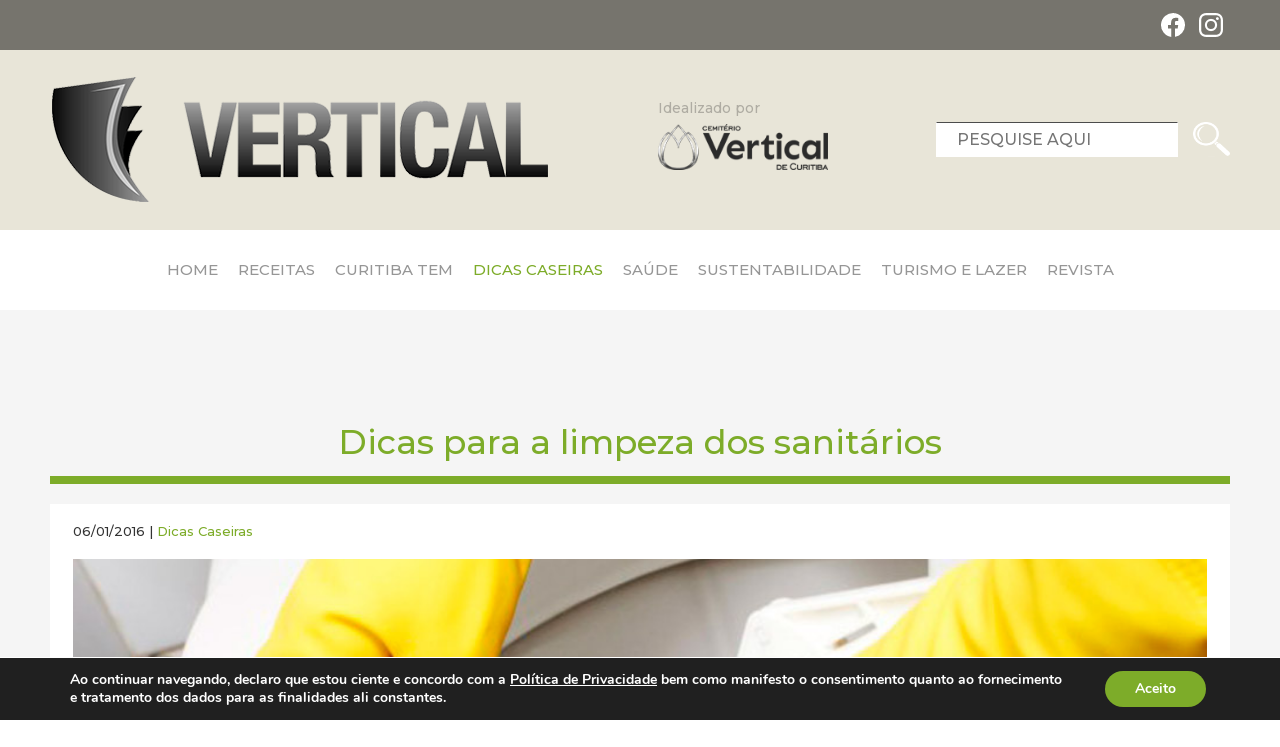

--- FILE ---
content_type: text/html; charset=UTF-8
request_url: https://revistavertical.com.br/dicas-caseiras/dicas-para-a-ldos-sanitarios/
body_size: 9134
content:
<!doctype html>
<html lang="pt-BR">
	<head>
	<meta charset="UTF-8">
	<meta name="viewport" content="width=device-width, initial-scale=1">
	<link rel="profile" href="https://gmpg.org/xfn/11">

	<link rel="stylesheet" href="https://fonts.googleapis.com/css2?family=Montserrat:ital,wght@0,400;0,500;0,700;1,400;1,500;1,700&display=swap">

	<link rel="stylesheet" href="https://unpkg.com/swiper/swiper-bundle.css">
	<link rel="stylesheet" href="https://unpkg.com/swiper/swiper-bundle.min.css">

	<link rel="icon" href="https://revistavertical.com.br/wp-content/themes/vertical/assets/images/favicon.png" />

	<meta name='robots' content='index, follow, max-image-preview:large, max-snippet:-1, max-video-preview:-1' />

	<!-- This site is optimized with the Yoast SEO plugin v26.7 - https://yoast.com/wordpress/plugins/seo/ -->
	<link media="all" href="https://revistavertical.com.br/wp-content/cache/autoptimize/css/autoptimize_735ce8807b266e8d558158c3f21e38e1.css" rel="stylesheet"><link media="screen" href="https://revistavertical.com.br/wp-content/cache/autoptimize/css/autoptimize_065892e82b11b7e2276dab07a3bdf8a3.css" rel="stylesheet"><title>Dicas para a limpeza dos sanitários - Revista Vertical</title>
	<link rel="canonical" href="https://revistavertical.com.br/dicas-caseiras/dicas-para-a-ldos-sanitarios/" />
	<meta property="og:locale" content="pt_BR" />
	<meta property="og:type" content="article" />
	<meta property="og:title" content="Dicas para a limpeza dos sanitários - Revista Vertical" />
	<meta property="og:description" content="Aprenda a limpar corretamente os vasos sanitários e livre-se das bactérias e do mau cheiro!" />
	<meta property="og:url" content="https://revistavertical.com.br/dicas-caseiras/dicas-para-a-ldos-sanitarios/" />
	<meta property="og:site_name" content="Revista Vertical" />
	<meta property="article:publisher" content="https://www.facebook.com/cemiteriovertical/" />
	<meta property="article:published_time" content="2016-01-06T22:06:48+00:00" />
	<meta property="og:image" content="https://revistavertical.com.br/wp-content/uploads/2016/02/vaso-sanitario.jpg" />
	<meta property="og:image:width" content="970" />
	<meta property="og:image:height" content="500" />
	<meta property="og:image:type" content="image/jpeg" />
	<meta name="author" content="Rodrigo Filla" />
	<meta name="twitter:card" content="summary_large_image" />
	<meta name="twitter:creator" content="@cemivertical" />
	<meta name="twitter:site" content="@cemivertical" />
	<meta name="twitter:label1" content="Escrito por" />
	<meta name="twitter:data1" content="Rodrigo Filla" />
	<meta name="twitter:label2" content="Est. tempo de leitura" />
	<meta name="twitter:data2" content="1 minuto" />
	<script type="application/ld+json" class="yoast-schema-graph">{"@context":"https://schema.org","@graph":[{"@type":"Article","@id":"https://revistavertical.com.br/dicas-caseiras/dicas-para-a-ldos-sanitarios/#article","isPartOf":{"@id":"https://revistavertical.com.br/dicas-caseiras/dicas-para-a-ldos-sanitarios/"},"author":{"name":"Rodrigo Filla","@id":"https://revistavertical.com.br/#/schema/person/a2810ddc74e58c2cf99050acd6be055a"},"headline":"Dicas para a limpeza dos sanitários","datePublished":"2016-01-06T22:06:48+00:00","mainEntityOfPage":{"@id":"https://revistavertical.com.br/dicas-caseiras/dicas-para-a-ldos-sanitarios/"},"wordCount":245,"commentCount":0,"publisher":{"@id":"https://revistavertical.com.br/#organization"},"image":{"@id":"https://revistavertical.com.br/dicas-caseiras/dicas-para-a-ldos-sanitarios/#primaryimage"},"thumbnailUrl":"https://revistavertical.com.br/wp-content/uploads/2016/02/vaso-sanitario.jpg","keywords":["revista vertical"],"articleSection":["Dicas Caseiras"],"inLanguage":"pt-BR","potentialAction":[{"@type":"CommentAction","name":"Comment","target":["https://revistavertical.com.br/dicas-caseiras/dicas-para-a-ldos-sanitarios/#respond"]}]},{"@type":"WebPage","@id":"https://revistavertical.com.br/dicas-caseiras/dicas-para-a-ldos-sanitarios/","url":"https://revistavertical.com.br/dicas-caseiras/dicas-para-a-ldos-sanitarios/","name":"Dicas para a limpeza dos sanitários - Revista Vertical","isPartOf":{"@id":"https://revistavertical.com.br/#website"},"primaryImageOfPage":{"@id":"https://revistavertical.com.br/dicas-caseiras/dicas-para-a-ldos-sanitarios/#primaryimage"},"image":{"@id":"https://revistavertical.com.br/dicas-caseiras/dicas-para-a-ldos-sanitarios/#primaryimage"},"thumbnailUrl":"https://revistavertical.com.br/wp-content/uploads/2016/02/vaso-sanitario.jpg","datePublished":"2016-01-06T22:06:48+00:00","breadcrumb":{"@id":"https://revistavertical.com.br/dicas-caseiras/dicas-para-a-ldos-sanitarios/#breadcrumb"},"inLanguage":"pt-BR","potentialAction":[{"@type":"ReadAction","target":["https://revistavertical.com.br/dicas-caseiras/dicas-para-a-ldos-sanitarios/"]}]},{"@type":"ImageObject","inLanguage":"pt-BR","@id":"https://revistavertical.com.br/dicas-caseiras/dicas-para-a-ldos-sanitarios/#primaryimage","url":"https://revistavertical.com.br/wp-content/uploads/2016/02/vaso-sanitario.jpg","contentUrl":"https://revistavertical.com.br/wp-content/uploads/2016/02/vaso-sanitario.jpg","width":970,"height":500},{"@type":"BreadcrumbList","@id":"https://revistavertical.com.br/dicas-caseiras/dicas-para-a-ldos-sanitarios/#breadcrumb","itemListElement":[{"@type":"ListItem","position":1,"name":"Início","item":"https://revistavertical.com.br/"},{"@type":"ListItem","position":2,"name":"Dicas para a limpeza dos sanitários"}]},{"@type":"WebSite","@id":"https://revistavertical.com.br/#website","url":"https://revistavertical.com.br/","name":"Revista Vertical","description":"Revista Vertical: mais qualidade de vida para você.","publisher":{"@id":"https://revistavertical.com.br/#organization"},"potentialAction":[{"@type":"SearchAction","target":{"@type":"EntryPoint","urlTemplate":"https://revistavertical.com.br/?s={search_term_string}"},"query-input":{"@type":"PropertyValueSpecification","valueRequired":true,"valueName":"search_term_string"}}],"inLanguage":"pt-BR"},{"@type":"Organization","@id":"https://revistavertical.com.br/#organization","name":"Revista Vertical","url":"https://revistavertical.com.br/","logo":{"@type":"ImageObject","inLanguage":"pt-BR","@id":"https://revistavertical.com.br/#/schema/logo/image/","url":"https://revistavertical.com.br/wp-content/uploads/2020/06/whatsapp-image-2023-03-15-at-10-45-37.jpeg","contentUrl":"https://revistavertical.com.br/wp-content/uploads/2020/06/whatsapp-image-2023-03-15-at-10-45-37.jpeg","width":1196,"height":302,"caption":"Revista Vertical"},"image":{"@id":"https://revistavertical.com.br/#/schema/logo/image/"},"sameAs":["https://www.facebook.com/cemiteriovertical/","https://x.com/cemivertical"]},{"@type":"Person","@id":"https://revistavertical.com.br/#/schema/person/a2810ddc74e58c2cf99050acd6be055a","name":"Rodrigo Filla","image":{"@type":"ImageObject","inLanguage":"pt-BR","@id":"https://revistavertical.com.br/#/schema/person/image/","url":"https://secure.gravatar.com/avatar/23ab2ac804ccbe4beff77b9674d31756a08e266854f20d0b5941e43e1f08033f?s=96&d=mm&r=g","contentUrl":"https://secure.gravatar.com/avatar/23ab2ac804ccbe4beff77b9674d31756a08e266854f20d0b5941e43e1f08033f?s=96&d=mm&r=g","caption":"Rodrigo Filla"},"url":"https://revistavertical.com.br/author/rodrigo/"}]}</script>
	<!-- / Yoast SEO plugin. -->


<link rel="alternate" type="application/rss+xml" title="Feed para Revista Vertical &raquo;" href="https://revistavertical.com.br/feed/" />
<link rel="alternate" type="application/rss+xml" title="Feed de comentários para Revista Vertical &raquo;" href="https://revistavertical.com.br/comments/feed/" />
<link rel="alternate" type="application/rss+xml" title="Feed de comentários para Revista Vertical &raquo; Dicas para a limpeza dos sanitários" href="https://revistavertical.com.br/dicas-caseiras/dicas-para-a-ldos-sanitarios/feed/" />
<link rel="alternate" title="oEmbed (JSON)" type="application/json+oembed" href="https://revistavertical.com.br/wp-json/oembed/1.0/embed?url=https%3A%2F%2Frevistavertical.com.br%2Fdicas-caseiras%2Fdicas-para-a-ldos-sanitarios%2F" />
<link rel="alternate" title="oEmbed (XML)" type="text/xml+oembed" href="https://revistavertical.com.br/wp-json/oembed/1.0/embed?url=https%3A%2F%2Frevistavertical.com.br%2Fdicas-caseiras%2Fdicas-para-a-ldos-sanitarios%2F&#038;format=xml" />
		
		



<link rel='stylesheet' id='wpo_min-header-0-css' href='https://revistavertical.com.br/wp-content/cache/wpo-minify/1766406435/assets/wpo-minify-header-70252277.min.css' type='text/css' media='all' />

<link rel="https://api.w.org/" href="https://revistavertical.com.br/wp-json/" /><link rel="alternate" title="JSON" type="application/json" href="https://revistavertical.com.br/wp-json/wp/v2/posts/1280" /><meta name="generator" content="WordPress 6.9" />
<link rel='shortlink' href='https://revistavertical.com.br/?p=1280' />

<!-- This site is using AdRotate v5.17.2 to display their advertisements - https://ajdg.solutions/ -->
<!-- AdRotate CSS -->

<!-- /AdRotate CSS -->

		<script>
			document.documentElement.className = document.documentElement.className.replace('no-js', 'js');
		</script>
				
		
	<!-- Global site tag (gtag.js) - Google Analytics -->
	<script async src="https://www.googletagmanager.com/gtag/js?id=UA-2676250-12"></script>
	<script>
	  window.dataLayer = window.dataLayer || [];
	  function gtag(){dataLayer.push(arguments);}
	  gtag('js', new Date());

	  gtag('config', 'UA-2676250-12');
	</script>
		
	<!-- Google ADSense -->	
	<script async src="https://pagead2.googlesyndication.com/pagead/js/adsbygoogle.js?client=ca-pub-3278237701077322" crossorigin="anonymous"></script>

</head>


<body class="wp-singular post-template-default single single-post postid-1280 single-format-standard wp-theme-vertical">

<!-- Master Wrap -->
<div class="master-wrap">

	<header id="header" class="header">
		<div class="header__top">
			<div class="page-center page-center--large flex between">
				<ul class="header__social">
					<li class="header__social-item">
						<a class="header__social-btn header__social-btn--facebook" href="https://www.facebook.com/cemiteriovertical" target="_">Facebook</a>
					</li>

					<li class="header__social-item">
						<a class="header__social-btn header__social-btn--instagram" href="https://www.instagram.com/cemivertical" target="_">Instagram</a>
					</li>
				</ul>
			</div>
		</div>

		<div class="header__middle">
			<div class="page-center page-center--large flex between">
				<div class="header__logo">
											<a href="https://revistavertical.com.br/" rel="home">Revista Vertical</a>
															</div><!-- .site-branding -->

				<div class="header__selo">
					<span>Idealizado por</span>
					<img data-src="https://revistavertical.com.br/wp-content/themes/vertical/assets/images/logo-2.png" alt="Vertical" src="[data-uri]" class="lazyload" style="--smush-placeholder-width: 208px; --smush-placeholder-aspect-ratio: 208/56;">
				</div>

				<div class="header__search">
		            <form role="search" method="get" action="https://revistavertical.com.br/">
		                <input type="search" class="header__search-field" placeholder="PESQUISE AQUI" value="" name="s" autocomplete="off">
		            </form>
		        </div>
			</div>
		</div>

		<div class="header__bottom">
			<div class="page-center page-center--large flex between">
				<nav class="header__nav">
					<div class="menu-header-container"><ul id="menu-header" class="menu"><li id="menu-item-4294" class="menu-item menu-item-type-custom menu-item-object-custom menu-item-home menu-item-4294"><a href="https://revistavertical.com.br">Home</a></li>
<li id="menu-item-4400" class="menu-item menu-item-type-taxonomy menu-item-object-category menu-item-4400"><a href="https://revistavertical.com.br/category/receitas/">Receitas</a></li>
<li id="menu-item-4264" class="menu-item menu-item-type-taxonomy menu-item-object-category menu-item-4264"><a href="https://revistavertical.com.br/category/curitiba-tem/">Curitiba Tem</a></li>
<li id="menu-item-4265" class="menu-item menu-item-type-taxonomy menu-item-object-category current-post-ancestor current-menu-parent current-post-parent menu-item-4265"><a href="https://revistavertical.com.br/category/dicas-caseiras/">Dicas Caseiras</a></li>
<li id="menu-item-4266" class="menu-item menu-item-type-taxonomy menu-item-object-category menu-item-4266"><a href="https://revistavertical.com.br/category/saude/">Saúde</a></li>
<li id="menu-item-4267" class="menu-item menu-item-type-taxonomy menu-item-object-category menu-item-4267"><a href="https://revistavertical.com.br/category/sustentabilidade/">Sustentabilidade</a></li>
<li id="menu-item-4268" class="menu-item menu-item-type-taxonomy menu-item-object-category menu-item-4268"><a href="https://revistavertical.com.br/category/turismo-e-lazer/">Turismo e Lazer</a></li>
<li id="menu-item-5156" class="menu-item menu-item-type-custom menu-item-object-custom menu-item-5156"><a href="https://revistavertical.com.br/revista">Revista</a></li>
</ul></div>				</nav>

				<div class="header__search hide">
		            <form role="search" method="get" action="https://revistavertical.com.br/">
		                <input type="search" class="header__search-field" placeholder="PESQUISE AQUI" value="" name="s" autocomplete="off">
		            </form>
		        </div>

				<div class="header__mobile-btn">
					<span>MENU</span>
					<i></i>
					<i></i>
					<i></i>
				</div>
			</div>

			<!-- Mobile menu -->
			<div class="mobile-menu" style="display: none;">
				<div class="mobile-menu__container">

					<div class="mobile-menu__close">✕</div>

					<nav class="mobile-menu__nav">
						<div class="menu-mobile-container"><ul id="menu-mobile" class="menu"><li id="menu-item-4328" class="menu-item menu-item-type-custom menu-item-object-custom menu-item-home menu-item-4328"><a href="https://revistavertical.com.br">Home</a></li>
<li id="menu-item-4330" class="menu-item menu-item-type-taxonomy menu-item-object-category menu-item-4330"><a href="https://revistavertical.com.br/category/curitiba-tem/">Curitiba Tem</a></li>
<li id="menu-item-4331" class="menu-item menu-item-type-taxonomy menu-item-object-category current-post-ancestor current-menu-parent current-post-parent menu-item-4331"><a href="https://revistavertical.com.br/category/dicas-caseiras/">Dicas Caseiras</a></li>
<li id="menu-item-4945" class="menu-item menu-item-type-taxonomy menu-item-object-category menu-item-4945"><a href="https://revistavertical.com.br/category/receitas/">Receitas</a></li>
<li id="menu-item-4332" class="menu-item menu-item-type-taxonomy menu-item-object-category menu-item-4332"><a href="https://revistavertical.com.br/category/saude/">Saúde</a></li>
<li id="menu-item-4333" class="menu-item menu-item-type-taxonomy menu-item-object-category menu-item-4333"><a href="https://revistavertical.com.br/category/sustentabilidade/">Sustentabilidade</a></li>
<li id="menu-item-4334" class="menu-item menu-item-type-taxonomy menu-item-object-category menu-item-4334"><a href="https://revistavertical.com.br/category/turismo-e-lazer/">Turismo e Lazer</a></li>
<li id="menu-item-5155" class="menu-item menu-item-type-custom menu-item-object-custom menu-item-5155"><a href="https://revistavertical.com.br/revista">Revista</a></li>
<li id="menu-item-4329" class="menu-item menu-item-type-post_type menu-item-object-page menu-item-4329"><a href="https://revistavertical.com.br/contato/">Contato</a></li>
</ul></div>					</nav>
				</div>

				<div class="mobile-menu__overlay"></div>
			</div> <!-- End Mobile menu -->
		</div>
	</header>

<section class="banner-ads" style="background-color: #F5F5F5;">
  <div class="page-center page-center--large center">
      </div>
</section>

<!-- News page -->
<section class="post-page-single">
  
  <div class="page-center page-center--large">

    <h1 class="title-page post-page-single__cat">
      Dicas para a limpeza dos sanitários    </h1>

    <div class="post-page-single__container">

      <div class="post-page-single__date-cat">
        06/01/2016 | <ul class="post-categories">
	<li><a href="https://revistavertical.com.br/category/dicas-caseiras/" rel="category tag">Dicas Caseiras</a></li></ul>      </div>

      <article class="post-page-single__item">

        <figure class="post-page-single__banner img--cover">
          <img width="970" height="500" src="https://revistavertical.com.br/wp-content/uploads/2016/02/vaso-sanitario.jpg" class="attachment-post-thumbnail size-post-thumbnail wp-post-image" alt="" decoding="async" fetchpriority="high" srcset="https://revistavertical.com.br/wp-content/uploads/2016/02/vaso-sanitario.jpg 970w, https://revistavertical.com.br/wp-content/uploads/2016/02/vaso-sanitario-300x155.jpg 300w, https://revistavertical.com.br/wp-content/uploads/2016/02/vaso-sanitario-768x396.jpg 768w" sizes="(max-width: 970px) 100vw, 970px" />
          <figcaption>
            <div class="page-center page-center--large">
                          </div>
          </figcaption>
        </figure>

        <div class="post-page-single__body">

          <div class="post-page-single__content-box">

            <div class="post-page-single__content style-content">
              <p class="p1"><span class="s1"><img decoding="async" class="alignnone size-full wp-image-1281 lazyload" data-src="https://revistavertical.com.br/wp-content/uploads/2016/02/vaso-sanitario.jpg" alt="vaso-sanitário" width="970" height="500" data-srcset="https://revistavertical.com.br/wp-content/uploads/2016/02/vaso-sanitario.jpg 970w, https://revistavertical.com.br/wp-content/uploads/2016/02/vaso-sanitario-300x155.jpg 300w, https://revistavertical.com.br/wp-content/uploads/2016/02/vaso-sanitario-768x396.jpg 768w" data-sizes="(max-width: 970px) 100vw, 970px" src="[data-uri]" style="--smush-placeholder-width: 970px; --smush-placeholder-aspect-ratio: 970/500;" />O banheiro é um ambiente propício para maus cheiros e proliferação de bactérias, mas é claro que ninguém quer que isso aconteça. Os <strong>sanitários</strong> são os principais alvos quando o assunto é limpeza, e não é para menos. Pensando nisso, a Revista Vertical vai te ensinar a limpar os <strong>vasos</strong> <strong>sanitários</strong> de forma rápida e eficiente, confira: </span></p>
<p class="p1"><span class="s1">&#8211; A primeira coisa a se fazer é escolher os produtos de limpeza certos. <strong>Água sanitária</strong> à base de cloro e desinfetantes comerciais que contêm alvejante são os produtos mais usados para limpar <strong>vasos sanitários</strong>. Além disso, é importante ter um desinfetante para dar o toque final. </span></p>
<p class="p1"><span class="s1">&#8211; Para a limpeza, em si, escovas com cerdas de plástico ou polidores suaves são melhores para a <strong>limpeza do banheiro</strong>, pois não danificam as superfícies.</span></p>
<p class="p1"><span class="s1">&#8211; Outra dica importante é usar um pano somente para essa tarefa, de modo que o restante do banheiro não corra o risco de ficar contaminado. </span></p>
<p class="p1"><span class="s1">&#8211; Par começar a limpeza, jogue um pouco de água sanitária dentro do vaso, esfregue as laterais e deixe agir por alguns minutos. Depois dê a descarga. </span></p>
<p class="p1"><span class="s1">&#8211; Em seguida, limpe a tampa com o pano e água sanitária. </span></p>
<p class="p1"><span class="s1">&#8211; Parta para a parte externa, usando bicarbonato de sódio e água quente em um pano. </span></p>
<p class="p1"><span class="s1">&#8211; Por último jogue o desinfetante e deixe no sanitário. </span></p>
            </div>
          </div>

          
<aside id="secondary" class="widget-area post-page-single__sidebar">
	<section id="adrotate_widgets-2" class="widget adrotate_widgets"><!-- Erro, o Anúncio não está disponível neste momento devido às restrições de agendamento/geolocalização! --></section><section id="adrotate_widgets-5" class="widget adrotate_widgets"><!-- Erro, o Anúncio não está disponível neste momento devido às restrições de agendamento/geolocalização! --></section></aside><!-- #secondary -->
        </div>

      </article>

    </div>
  </div>

  </section>

<section class="related-post">
  <div class="page-center page-center--large">
    <h3 class="title-page text-left">
      Postagens Relacionadas
    </h3>

    <div class="related-post__container">   <article id="post-7609" class="related-post__item">

        <figure class="related-post__image img--cover">
            <a href="https://revistavertical.com.br/receitas/escondidinho-de-batata-doce-com-jaca-desfiada/">
                <img width="1920" height="600" data-src="https://revistavertical.com.br/wp-content/uploads/2026/01/escondidinho-de-batata-doce-com-jaca-desfiada.jpg" class="attachment-post-thumbnail size-post-thumbnail wp-post-image lazyload" alt="Escondidinho de batata-doce com jaca desfiada" decoding="async" data-srcset="https://revistavertical.com.br/wp-content/uploads/2026/01/escondidinho-de-batata-doce-com-jaca-desfiada.jpg 1920w, https://revistavertical.com.br/wp-content/uploads/2026/01/escondidinho-de-batata-doce-com-jaca-desfiada-300x94.jpg 300w, https://revistavertical.com.br/wp-content/uploads/2026/01/escondidinho-de-batata-doce-com-jaca-desfiada-1024x320.jpg 1024w, https://revistavertical.com.br/wp-content/uploads/2026/01/escondidinho-de-batata-doce-com-jaca-desfiada-768x240.jpg 768w, https://revistavertical.com.br/wp-content/uploads/2026/01/escondidinho-de-batata-doce-com-jaca-desfiada-1536x480.jpg 1536w" data-sizes="(max-width: 1920px) 100vw, 1920px" src="[data-uri]" style="--smush-placeholder-width: 1920px; --smush-placeholder-aspect-ratio: 1920/600;" />            </a>
        </figure>

        <div class="related-post__content">
            <div>
                <h2 class="title title--small related-post__title">
                    <a href="https://revistavertical.com.br/receitas/escondidinho-de-batata-doce-com-jaca-desfiada/">Escondidinho de batata-doce com jaca desfiada</a>
                </h2>
            </div>
        </div>

    </article><!-- #post-7609 -->

       <article id="post-7606" class="related-post__item">

        <figure class="related-post__image img--cover">
            <a href="https://revistavertical.com.br/dicas-caseiras/como-fazer-saches-aromaticos-com-ervas-de-jardim/">
                <img width="1920" height="600" data-src="https://revistavertical.com.br/wp-content/uploads/2026/01/saches-aromaticos-com-ervas.jpg" class="attachment-post-thumbnail size-post-thumbnail wp-post-image lazyload" alt="Sachês aromáticos com ervas" decoding="async" data-srcset="https://revistavertical.com.br/wp-content/uploads/2026/01/saches-aromaticos-com-ervas.jpg 1920w, https://revistavertical.com.br/wp-content/uploads/2026/01/saches-aromaticos-com-ervas-300x94.jpg 300w, https://revistavertical.com.br/wp-content/uploads/2026/01/saches-aromaticos-com-ervas-1024x320.jpg 1024w, https://revistavertical.com.br/wp-content/uploads/2026/01/saches-aromaticos-com-ervas-768x240.jpg 768w, https://revistavertical.com.br/wp-content/uploads/2026/01/saches-aromaticos-com-ervas-1536x480.jpg 1536w" data-sizes="(max-width: 1920px) 100vw, 1920px" src="[data-uri]" style="--smush-placeholder-width: 1920px; --smush-placeholder-aspect-ratio: 1920/600;" />            </a>
        </figure>

        <div class="related-post__content">
            <div>
                <h2 class="title title--small related-post__title">
                    <a href="https://revistavertical.com.br/dicas-caseiras/como-fazer-saches-aromaticos-com-ervas-de-jardim/">Como fazer sachês aromáticos com ervas de jardim</a>
                </h2>
            </div>
        </div>

    </article><!-- #post-7606 -->

       <article id="post-7603" class="related-post__item">

        <figure class="related-post__image img--cover">
            <a href="https://revistavertical.com.br/dicas-caseiras/como-cultivar-temperos-em-cozinhas/">
                <img width="1920" height="600" data-src="https://revistavertical.com.br/wp-content/uploads/2026/01/como-cultivar-temperos-em-cozinhas.jpg" class="attachment-post-thumbnail size-post-thumbnail wp-post-image lazyload" alt="Como cultivar temperos em cozinhas" decoding="async" data-srcset="https://revistavertical.com.br/wp-content/uploads/2026/01/como-cultivar-temperos-em-cozinhas.jpg 1920w, https://revistavertical.com.br/wp-content/uploads/2026/01/como-cultivar-temperos-em-cozinhas-300x94.jpg 300w, https://revistavertical.com.br/wp-content/uploads/2026/01/como-cultivar-temperos-em-cozinhas-1024x320.jpg 1024w, https://revistavertical.com.br/wp-content/uploads/2026/01/como-cultivar-temperos-em-cozinhas-768x240.jpg 768w, https://revistavertical.com.br/wp-content/uploads/2026/01/como-cultivar-temperos-em-cozinhas-1536x480.jpg 1536w" data-sizes="(max-width: 1920px) 100vw, 1920px" src="[data-uri]" style="--smush-placeholder-width: 1920px; --smush-placeholder-aspect-ratio: 1920/600;" />            </a>
        </figure>

        <div class="related-post__content">
            <div>
                <h2 class="title title--small related-post__title">
                    <a href="https://revistavertical.com.br/dicas-caseiras/como-cultivar-temperos-em-cozinhas/">Como cultivar temperos em cozinhas</a>
                </h2>
            </div>
        </div>

    </article><!-- #post-7603 -->

    </div>
    <a class="related-post__btn" href="https://revistavertical.com.br/" rel="home">VER MAIS MATÉRIAS</a>
  </div>
  </div>
</section>



	<section class="banner-ads">
		<div class="page-center page-center--large center">
			<section id="adrotate_widgets-3" class="widget adrotate_widgets"><!-- Erro, o Anúncio não está disponível neste momento devido às restrições de agendamento/geolocalização! --></section>		</div>
	</section>

	<!-- Footer -->
	<footer class="footer">
		<div class="footer__sites">
			<div class="page-center page-center--large">
				<h3 class="title-page">Conheça nossos sites</h3>

				<ul class="logos">
					        	
						<li class="logos__item lazyload" style="background-image:inherit;" data-bg-image="url(&#039;https://revistavertical.com.br/wp-content/uploads/2020/06/logo-horizontal.png&#039;)">
							<a target="_blank" href="https://www.cemiteriovertical.com.br/">
								Cemitério Vertical 							</a>
						</li>

					    							</ul>
			</div>
		</div>

		<div class="footer__top">
			<div class="page-center page-center--large">

				<div class="footer__menu-box">

					<div class="footer__text">
						<h4>Institucional</h4>

						<p>A Revista Vertical é uma iniciativa do <a href="https://cemiteriovertical.com.br" target="_">Cemitério Vertical de Curitiba</a> que busca valorizar a vida. Queremos que você aproveite, se divirta, curta, viaje e transforme cada momento em algo especial.</p>
					</div>

					<div class="menu-footer-container"><ul id="menu-footer" class="menu"><li id="menu-item-4313" class="menu-title menu-item menu-item-type-custom menu-item-object-custom menu-item-has-children menu-item-4313"><a href="#">Destaques</a>
<ul class="sub-menu">
	<li id="menu-item-4321" class="menu-item menu-item-type-taxonomy menu-item-object-category menu-item-4321"><a href="https://revistavertical.com.br/category/receitas/">Receitas</a></li>
</ul>
</li>
<li id="menu-item-4324" class="menu-title menu-item menu-item-type-custom menu-item-object-custom menu-item-has-children menu-item-4324"><a href="https://revistavertical.com.br/revista">Revista Vertical</a>
<ul class="sub-menu">
	<li id="menu-item-4325" class="menu-item menu-item-type-post_type menu-item-object-page menu-item-4325"><a href="https://revistavertical.com.br/contato/">Envie sua dica</a></li>
	<li id="menu-item-4326" class="menu-item menu-item-type-post_type menu-item-object-page menu-item-4326"><a href="https://revistavertical.com.br/contato/">Anuncie</a></li>
	<li id="menu-item-4327" class="menu-item menu-item-type-post_type menu-item-object-page menu-item-4327"><a href="https://revistavertical.com.br/contato/">Fale Conosco</a></li>
</ul>
</li>
</ul></div>
					<div class="footer__social">
						<div class="footer__social-info">
							<h2>Informações de Contato</h2>

							<span><address>R. Konrad Adenauer, 940 <br>
							Tarumã, Curitiba - PR</address></span>

							<span><a href="tel:+550800416902">0800 41 6902</a> | Vendas <br>
							<a href="tel:+5541991516163">41 99151 6163</a> | Vendas</span>

							<span><a href="tel:+554133606000 ">41 3360 6000 </a> | Informações<br>
							<a href="mailto:contato@revistavertical.com.br">contato@revistavertical.com.br</a></span>
						</div>

						<ul class="footer__social-list">
							<li class="footer__social-item">
								<a class="footer__social-btn footer__social-btn--facebook" href="https://www.facebook.com/cemiteriovertical" target="_">Facebook</a>
							</li>

							<li class="footer__social-item">
								<a class="footer__social-btn footer__social-btn--instagram" href="https://www.instagram.com/cemivertical" target="_">Instagram</a>
							</li>
						</ul>
					</div>
				</div>
			</div>
		</div>


		<div class="footer__bottom">
			<div class="page-center page-center--large">
				<span>Revista Vertical - Todos os direitos reservados | 2020</span>
				<a href="http://digitalrock.com.br" target="_">Desenvolvido por Digital Rock</a>
			</div>
		</div>
	</footer>

</div> <!-- End Master Wrap -->

<script type="speculationrules">
{"prefetch":[{"source":"document","where":{"and":[{"href_matches":"/*"},{"not":{"href_matches":["/wp-*.php","/wp-admin/*","/wp-content/uploads/*","/wp-content/*","/wp-content/plugins/*","/wp-content/themes/vertical/*","/*\\?(.+)"]}},{"not":{"selector_matches":"a[rel~=\"nofollow\"]"}},{"not":{"selector_matches":".no-prefetch, .no-prefetch a"}}]},"eagerness":"conservative"}]}
</script>
	<!--copyscapeskip-->
	<aside id="moove_gdpr_cookie_info_bar" class="moove-gdpr-info-bar-hidden moove-gdpr-align-center moove-gdpr-dark-scheme gdpr_infobar_postion_bottom" aria-label="GDPR Cookie Banner" style="display: none;">
	<div class="moove-gdpr-info-bar-container">
		<div class="moove-gdpr-info-bar-content">
		
<div class="moove-gdpr-cookie-notice">
  <p>Ao continuar navegando, declaro que estou ciente e concordo com a <a href="https://revistavertical.com.br/politica-de-privacidade/">Política de Privacidade</a> bem como manifesto o consentimento quanto ao fornecimento e tratamento dos dados para as finalidades ali constantes.</p>
</div>
<!--  .moove-gdpr-cookie-notice -->
		
<div class="moove-gdpr-button-holder">
			<button class="mgbutton moove-gdpr-infobar-allow-all gdpr-fbo-0" aria-label="Aceito" >Aceito</button>
		</div>
<!--  .button-container -->
		</div>
		<!-- moove-gdpr-info-bar-content -->
	</div>
	<!-- moove-gdpr-info-bar-container -->
	</aside>
	<!-- #moove_gdpr_cookie_info_bar -->
	<!--/copyscapeskip-->
<script type="text/javascript" id="wpo_min-footer-0-js-extra">
/* <![CDATA[ */
var click_object = {"ajax_url":"https://revistavertical.com.br/wp-admin/admin-ajax.php"};
//# sourceURL=wpo_min-footer-0-js-extra
/* ]]> */
</script>



<script type="text/javascript" id="wpo_min-footer-3-js-extra">
/* <![CDATA[ */
var moove_frontend_gdpr_scripts = {"ajaxurl":"https://revistavertical.com.br/wp-admin/admin-ajax.php","post_id":"1280","plugin_dir":"https://revistavertical.com.br/wp-content/plugins/gdpr-cookie-compliance","show_icons":"all","is_page":"","ajax_cookie_removal":"false","strict_init":"2","enabled_default":{"strict":1,"third_party":0,"advanced":0,"performance":0,"preference":0},"geo_location":"false","force_reload":"false","is_single":"1","hide_save_btn":"false","current_user":"0","cookie_expiration":"365","script_delay":"2000","close_btn_action":"1","close_btn_rdr":"","scripts_defined":"{\"cache\":true,\"header\":\"\",\"body\":\"\",\"footer\":\"\",\"thirdparty\":{\"header\":\"\",\"body\":\"\",\"footer\":\"\"},\"strict\":{\"header\":\"\",\"body\":\"\",\"footer\":\"\"},\"advanced\":{\"header\":\"\",\"body\":\"\",\"footer\":\"\"}}","gdpr_scor":"true","wp_lang":"","wp_consent_api":"false","gdpr_nonce":"aeb37b13e1"};
//# sourceURL=wpo_min-footer-3-js-extra
/* ]]> */
</script>


    
	<!--copyscapeskip-->
	<!-- V1 -->
	<dialog id="moove_gdpr_cookie_modal" class="gdpr_lightbox-hide" aria-modal="true" aria-label="GDPR Settings Screen">
	<div class="moove-gdpr-modal-content moove-clearfix logo-position-left moove_gdpr_modal_theme_v1">
		    
		<button class="moove-gdpr-modal-close" autofocus aria-label="Close GDPR Cookie Settings">
			<span class="gdpr-sr-only">Close GDPR Cookie Settings</span>
			<span class="gdpr-icon moovegdpr-arrow-close"></span>
		</button>
				<div class="moove-gdpr-modal-left-content">
		
<div class="moove-gdpr-company-logo-holder">
	<img data-src="https://revistavertical.com.br/wp-content/uploads/2020/06/revista-vertical-300x76.png" alt=""   width="300"  height="76"  class="img-responsive lazyload" src="[data-uri]" style="--smush-placeholder-width: 300px; --smush-placeholder-aspect-ratio: 300/76;" />
</div>
<!--  .moove-gdpr-company-logo-holder -->
		<ul id="moove-gdpr-menu">
			
<li class="menu-item-on menu-item-privacy_overview menu-item-selected">
	<button data-href="#privacy_overview" class="moove-gdpr-tab-nav" aria-label="Privacy Overview">
	<span class="gdpr-nav-tab-title">Privacy Overview</span>
	</button>
</li>

	<li class="menu-item-strict-necessary-cookies menu-item-off">
	<button data-href="#strict-necessary-cookies" class="moove-gdpr-tab-nav" aria-label="Strictly Necessary Cookies">
		<span class="gdpr-nav-tab-title">Strictly Necessary Cookies</span>
	</button>
	</li>





		</ul>
		
<div class="moove-gdpr-branding-cnt">
			<a href="https://wordpress.org/plugins/gdpr-cookie-compliance/" rel="noopener noreferrer" target="_blank" class='moove-gdpr-branding'>Powered by&nbsp; <span>GDPR Cookie Compliance</span></a>
		</div>
<!--  .moove-gdpr-branding -->
		</div>
		<!--  .moove-gdpr-modal-left-content -->
		<div class="moove-gdpr-modal-right-content">
		<div class="moove-gdpr-modal-title">
			 
		</div>
		<!-- .moove-gdpr-modal-ritle -->
		<div class="main-modal-content">

			<div class="moove-gdpr-tab-content">
			
<div id="privacy_overview" class="moove-gdpr-tab-main">
		<span class="tab-title">Privacy Overview</span>
		<div class="moove-gdpr-tab-main-content">
	<p>This website uses cookies so that we can provide you with the best user experience possible. Cookie information is stored in your browser and performs functions such as recognising you when you return to our website and helping our team to understand which sections of the website you find most interesting and useful.</p>
		</div>
	<!--  .moove-gdpr-tab-main-content -->

</div>
<!-- #privacy_overview -->
			
  <div id="strict-necessary-cookies" class="moove-gdpr-tab-main" style="display:none">
    <span class="tab-title">Strictly Necessary Cookies</span>
    <div class="moove-gdpr-tab-main-content">
      <p>Strictly Necessary Cookie should be enabled at all times so that we can save your preferences for cookie settings.</p>
      <div class="moove-gdpr-status-bar ">
        <div class="gdpr-cc-form-wrap">
          <div class="gdpr-cc-form-fieldset">
            <label class="cookie-switch" for="moove_gdpr_strict_cookies">    
              <span class="gdpr-sr-only">Enable or Disable Cookies</span>        
              <input type="checkbox" aria-label="Strictly Necessary Cookies"  value="check" name="moove_gdpr_strict_cookies" id="moove_gdpr_strict_cookies">
              <span class="cookie-slider cookie-round gdpr-sr" data-text-enable="Enabled" data-text-disabled="Disabled">
                <span class="gdpr-sr-label">
                  <span class="gdpr-sr-enable">Enabled</span>
                  <span class="gdpr-sr-disable">Disabled</span>
                </span>
              </span>
            </label>
          </div>
          <!-- .gdpr-cc-form-fieldset -->
        </div>
        <!-- .gdpr-cc-form-wrap -->
      </div>
      <!-- .moove-gdpr-status-bar -->
                                              
    </div>
    <!--  .moove-gdpr-tab-main-content -->
  </div>
  <!-- #strict-necesarry-cookies -->
			
			
									
			</div>
			<!--  .moove-gdpr-tab-content -->
		</div>
		<!--  .main-modal-content -->
		<div class="moove-gdpr-modal-footer-content">
			<div class="moove-gdpr-button-holder">
						<button class="mgbutton moove-gdpr-modal-allow-all button-visible" aria-label="Enable All">Enable All</button>
								<button class="mgbutton moove-gdpr-modal-save-settings button-visible" aria-label="Save Settings">Save Settings</button>
				</div>
<!--  .moove-gdpr-button-holder -->
		</div>
		<!--  .moove-gdpr-modal-footer-content -->
		</div>
		<!--  .moove-gdpr-modal-right-content -->

		<div class="moove-clearfix"></div>

	</div>
	<!--  .moove-gdpr-modal-content -->
	</dialog>
	<!-- #moove_gdpr_cookie_modal -->
	<!--/copyscapeskip-->
    <script type="text/javascript">
        jQuery(document).ready(function ($) {

            for (let i = 0; i < document.forms.length; ++i) {
                let form = document.forms[i];
				if ($(form).attr("method") != "get") { $(form).append('<input type="hidden" name="KfP_DFdtzCw" value="nro]B2vJ3XVY7lS_" />'); }
if ($(form).attr("method") != "get") { $(form).append('<input type="hidden" name="PM_cCeZuLlgy" value="36[xVULfb04sJG2R" />'); }
            }

            $(document).on('submit', 'form', function () {
				if ($(this).attr("method") != "get") { $(this).append('<input type="hidden" name="KfP_DFdtzCw" value="nro]B2vJ3XVY7lS_" />'); }
if ($(this).attr("method") != "get") { $(this).append('<input type="hidden" name="PM_cCeZuLlgy" value="36[xVULfb04sJG2R" />'); }
                return true;
            });

            jQuery.ajaxSetup({
                beforeSend: function (e, data) {

                    if (data.type !== 'POST') return;

                    if (typeof data.data === 'object' && data.data !== null) {
						data.data.append("KfP_DFdtzCw", "nro]B2vJ3XVY7lS_");
data.data.append("PM_cCeZuLlgy", "36[xVULfb04sJG2R");
                    }
                    else {
                        data.data = data.data + '&KfP_DFdtzCw=nro]B2vJ3XVY7lS_&PM_cCeZuLlgy=36[xVULfb04sJG2R';
                    }
                }
            });

        });
    </script>
	

<!-- Script -->



<script src="https://unpkg.com/swiper/swiper-bundle.js"></script>
<script src="https://unpkg.com/swiper/swiper-bundle.min.js"></script>


<script defer src="https://revistavertical.com.br/wp-content/cache/autoptimize/js/autoptimize_8036b757a1e13bd0464c7d6b16ebba45.js"></script></body>
</html>


--- FILE ---
content_type: text/html; charset=utf-8
request_url: https://www.google.com/recaptcha/api2/aframe
body_size: 267
content:
<!DOCTYPE HTML><html><head><meta http-equiv="content-type" content="text/html; charset=UTF-8"></head><body><script nonce="9VnSYylTu9dPVP0ZJHf5Fw">/** Anti-fraud and anti-abuse applications only. See google.com/recaptcha */ try{var clients={'sodar':'https://pagead2.googlesyndication.com/pagead/sodar?'};window.addEventListener("message",function(a){try{if(a.source===window.parent){var b=JSON.parse(a.data);var c=clients[b['id']];if(c){var d=document.createElement('img');d.src=c+b['params']+'&rc='+(localStorage.getItem("rc::a")?sessionStorage.getItem("rc::b"):"");window.document.body.appendChild(d);sessionStorage.setItem("rc::e",parseInt(sessionStorage.getItem("rc::e")||0)+1);localStorage.setItem("rc::h",'1768732136676');}}}catch(b){}});window.parent.postMessage("_grecaptcha_ready", "*");}catch(b){}</script></body></html>

--- FILE ---
content_type: image/svg+xml
request_url: https://revistavertical.com.br/wp-content/themes/vertical/assets/images/svg/btn-instagram.svg
body_size: 1348
content:
<svg xmlns="http://www.w3.org/2000/svg" width="24.299" height="24.299" viewBox="0 0 24.299 24.299"><path d="M16.228,6.268c3.244,0,3.628.012,4.909.071a6.725,6.725,0,0,1,2.256.418A4.024,4.024,0,0,1,25.7,9.063a6.724,6.724,0,0,1,.418,2.256c.058,1.281.071,1.665.071,4.909s-.012,3.628-.071,4.909a6.725,6.725,0,0,1-.418,2.256A4.024,4.024,0,0,1,23.394,25.7a6.725,6.725,0,0,1-2.256.418c-1.281.058-1.665.071-4.909.071s-3.628-.012-4.909-.071A6.724,6.724,0,0,1,9.063,25.7a4.024,4.024,0,0,1-2.306-2.306,6.725,6.725,0,0,1-.418-2.256c-.058-1.281-.071-1.665-.071-4.909s.012-3.628.071-4.909a6.724,6.724,0,0,1,.418-2.256A4.024,4.024,0,0,1,9.063,6.757a6.724,6.724,0,0,1,2.256-.418c1.281-.058,1.665-.071,4.909-.071m0-2.189c-3.3,0-3.713.014-5.009.073a8.918,8.918,0,0,0-2.949.565A6.213,6.213,0,0,0,4.717,8.27a8.918,8.918,0,0,0-.565,2.949c-.059,1.3-.073,1.71-.073,5.009s.014,3.713.073,5.009a8.918,8.918,0,0,0,.565,2.949A6.213,6.213,0,0,0,8.27,27.74a8.918,8.918,0,0,0,2.949.565c1.3.059,1.71.073,5.009.073s3.713-.014,5.009-.073a8.918,8.918,0,0,0,2.949-.565,6.213,6.213,0,0,0,3.553-3.553,8.918,8.918,0,0,0,.565-2.949c.059-1.3.073-1.71.073-5.009s-.014-3.713-.073-5.009A8.918,8.918,0,0,0,27.74,8.27a6.213,6.213,0,0,0-3.553-3.553,8.918,8.918,0,0,0-2.949-.565c-1.3-.059-1.71-.073-5.009-.073Zm0,5.911a6.239,6.239,0,1,0,6.239,6.239A6.239,6.239,0,0,0,16.228,9.99Zm0,10.289a4.05,4.05,0,1,1,4.05-4.05A4.05,4.05,0,0,1,16.228,20.278ZM22.714,8.285a1.458,1.458,0,1,0,1.458,1.458A1.458,1.458,0,0,0,22.714,8.285Z" transform="translate(-4.079 -4.079)" fill="#fff"/></svg>